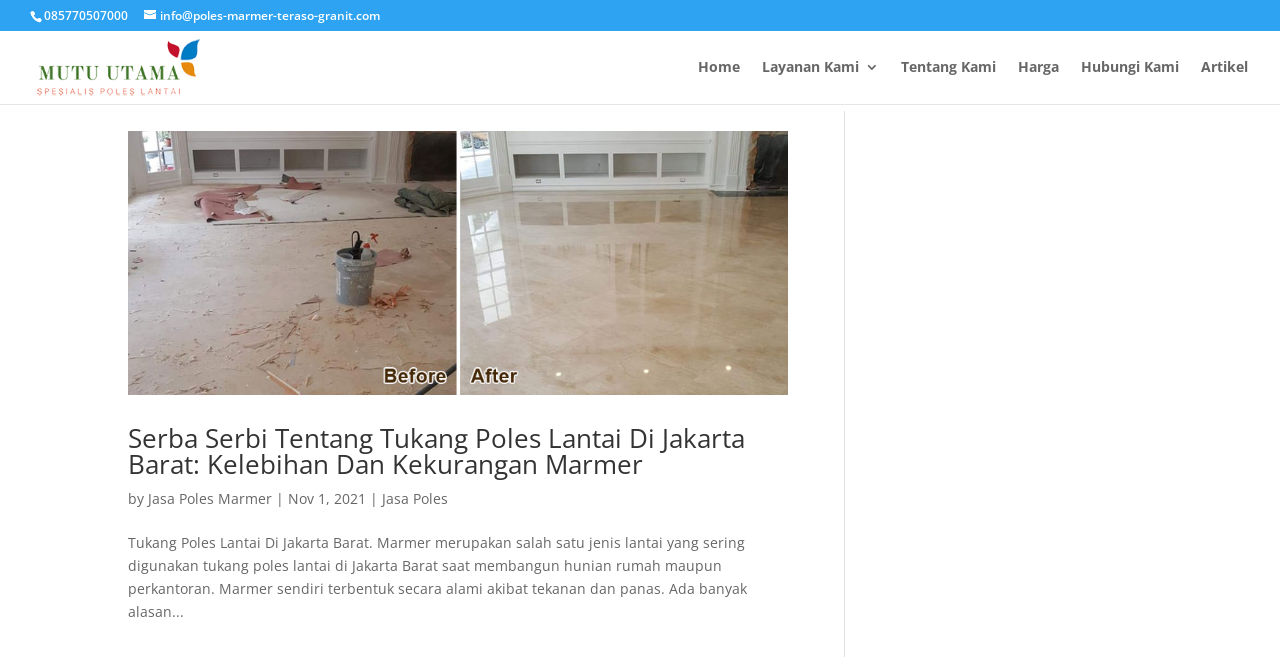

--- FILE ---
content_type: text/html; charset=UTF-8
request_url: https://poles-marmer-teraso-granit.com/tag/tukang-poles-lantai-di-kembangan-jakarta-barat/
body_size: 13295
content:
<!DOCTYPE html><html lang="en-US"><head><meta charset="UTF-8" /><meta http-equiv="X-UA-Compatible" content="IE=edge"><link rel="pingback" href="https://poles-marmer-teraso-granit.com/xmlrpc.php" /><meta name='robots' content='index, follow, max-image-preview:large, max-snippet:-1, max-video-preview:-1' /><title>tukang poles lantai di Kembangan Jakarta Barat Archives - Poles Lantai Marmer Teraso Granit Keramik Jabodetabek</title><link rel="canonical" href="https://poles-marmer-teraso-granit.com/tag/tukang-poles-lantai-di-kembangan-jakarta-barat/" /><meta property="og:locale" content="en_US" /><meta property="og:type" content="article" /><meta property="og:title" content="tukang poles lantai di Kembangan Jakarta Barat Archives - Poles Lantai Marmer Teraso Granit Keramik Jabodetabek" /><meta property="og:url" content="https://poles-marmer-teraso-granit.com/tag/tukang-poles-lantai-di-kembangan-jakarta-barat/" /><meta property="og:site_name" content="Poles Lantai Marmer Teraso Granit Keramik Jabodetabek" /><meta property="og:image" content="https://poles-marmer-teraso-granit.com/wp-content/uploads/2023/07/cara-membersihakn-lantai-marmer-.jpg" /><meta property="og:image:width" content="724" /><meta property="og:image:height" content="449" /><meta property="og:image:type" content="image/jpeg" /><meta name="twitter:card" content="summary_large_image" /> <script type="application/ld+json" class="yoast-schema-graph">{"@context":"https://schema.org","@graph":[{"@type":"CollectionPage","@id":"https://poles-marmer-teraso-granit.com/tag/tukang-poles-lantai-di-kembangan-jakarta-barat/","url":"https://poles-marmer-teraso-granit.com/tag/tukang-poles-lantai-di-kembangan-jakarta-barat/","name":"tukang poles lantai di Kembangan Jakarta Barat Archives - Poles Lantai Marmer Teraso Granit Keramik Jabodetabek","isPartOf":{"@id":"https://poles-marmer-teraso-granit.com/#website"},"primaryImageOfPage":{"@id":"https://poles-marmer-teraso-granit.com/tag/tukang-poles-lantai-di-kembangan-jakarta-barat/#primaryimage"},"image":{"@id":"https://poles-marmer-teraso-granit.com/tag/tukang-poles-lantai-di-kembangan-jakarta-barat/#primaryimage"},"thumbnailUrl":"https://poles-marmer-teraso-granit.com/wp-content/uploads/2021/10/bf-13.jpg","breadcrumb":{"@id":"https://poles-marmer-teraso-granit.com/tag/tukang-poles-lantai-di-kembangan-jakarta-barat/#breadcrumb"},"inLanguage":"en-US"},{"@type":"ImageObject","inLanguage":"en-US","@id":"https://poles-marmer-teraso-granit.com/tag/tukang-poles-lantai-di-kembangan-jakarta-barat/#primaryimage","url":"https://poles-marmer-teraso-granit.com/wp-content/uploads/2021/10/bf-13.jpg","contentUrl":"https://poles-marmer-teraso-granit.com/wp-content/uploads/2021/10/bf-13.jpg","width":900,"height":360,"caption":"Serba Serbi Tentang Tukang Poles Lantai Di Jakarta Barat: Kelebihan Dan Kekurangan Marmer"},{"@type":"BreadcrumbList","@id":"https://poles-marmer-teraso-granit.com/tag/tukang-poles-lantai-di-kembangan-jakarta-barat/#breadcrumb","itemListElement":[{"@type":"ListItem","position":1,"name":"Home","item":"https://poles-marmer-teraso-granit.com/"},{"@type":"ListItem","position":2,"name":"tukang poles lantai di Kembangan Jakarta Barat"}]},{"@type":"WebSite","@id":"https://poles-marmer-teraso-granit.com/#website","url":"https://poles-marmer-teraso-granit.com/","name":"Poles Lantai Marmer Teraso Granit Keramik","description":"Spesialis Jasa Poles Lantai Marmer Teraso Granit Keramik Harga Termurah dan Terpercaya Jakarta Bogor Tangerang Depok Bekasi Bintaro","publisher":{"@id":"https://poles-marmer-teraso-granit.com/#organization"},"alternateName":"Jasa Poles Marmer Teraso Granit Keramik Harga Termurah dan Terpercaya","potentialAction":[{"@type":"SearchAction","target":{"@type":"EntryPoint","urlTemplate":"https://poles-marmer-teraso-granit.com/?s={search_term_string}"},"query-input":{"@type":"PropertyValueSpecification","valueRequired":true,"valueName":"search_term_string"}}],"inLanguage":"en-US"},{"@type":"Organization","@id":"https://poles-marmer-teraso-granit.com/#organization","name":"Poles Lantai Marmer Teraso Granit Keramik","alternateName":"Jasa Poles Lantai Marmer Teraso Granit Keramik Harga Termurah dan Terpercaya Jakarta Bogor Tangerang Depok Bekasi Bintaro","url":"https://poles-marmer-teraso-granit.com/","logo":{"@type":"ImageObject","inLanguage":"en-US","@id":"https://poles-marmer-teraso-granit.com/#/schema/logo/image/","url":"https://poles-marmer-teraso-granit.com/wp-content/uploads/2017/11/logo-marmer-muru-utama-1.png","contentUrl":"https://poles-marmer-teraso-granit.com/wp-content/uploads/2017/11/logo-marmer-muru-utama-1.png","width":227,"height":90,"caption":"Poles Lantai Marmer Teraso Granit Keramik"},"image":{"@id":"https://poles-marmer-teraso-granit.com/#/schema/logo/image/"}}]}</script> <link rel='dns-prefetch' href='//fonts.googleapis.com' /><link rel="alternate" type="application/rss+xml" title="Poles Lantai Marmer Teraso Granit Keramik Jabodetabek &raquo; Feed" href="https://poles-marmer-teraso-granit.com/feed/" /><link rel="alternate" type="application/rss+xml" title="Poles Lantai Marmer Teraso Granit Keramik Jabodetabek &raquo; Comments Feed" href="https://poles-marmer-teraso-granit.com/comments/feed/" /><link rel="alternate" type="application/rss+xml" title="Poles Lantai Marmer Teraso Granit Keramik Jabodetabek &raquo; tukang poles lantai di Kembangan Jakarta Barat Tag Feed" href="https://poles-marmer-teraso-granit.com/tag/tukang-poles-lantai-di-kembangan-jakarta-barat/feed/" /><meta content="Divi v.4.27.5" name="generator"/><link data-optimized="2" rel="stylesheet" href="https://poles-marmer-teraso-granit.com/wp-content/litespeed/css/70e3bb7c5203b4014a99a7a128d6f717.css?ver=e6f80" /> <script type="text/javascript" src="https://poles-marmer-teraso-granit.com/wp-includes/js/jquery/jquery.min.js?ver=3.7.1" id="jquery-core-js"></script> <link rel="https://api.w.org/" href="https://poles-marmer-teraso-granit.com/wp-json/" /><link rel="alternate" title="JSON" type="application/json" href="https://poles-marmer-teraso-granit.com/wp-json/wp/v2/tags/688" /><link rel="EditURI" type="application/rsd+xml" title="RSD" href="https://poles-marmer-teraso-granit.com/xmlrpc.php?rsd" /><meta name="generator" content="WordPress 6.9" /><meta name="google-site-verification" content="uxr1_qvsuNr0uq5iXqldMIJszsRo55QJPRtKZWhCFoI" /> <script async src="https://www.googletagmanager.com/gtag/js?id=AW-975822922"></script> <script>window.dataLayer = window.dataLayer || [];
  function gtag(){dataLayer.push(arguments);}
  gtag('js', new Date());

  gtag('config', 'AW-975822922');</script> <script>window.addEventListener('DOMContentLoaded', function(event){
    document.querySelectorAll("a[href*='whatsapp.com']").forEach(function(e) {
        e.addEventListener('click', function(e) {
             gtag('event', 'conversion', {'send_to': 'AW-975822922/rEfPCKjdv_ICEMrAp9ED'});
        });
    });
});</script> <script>window.addEventListener('DOMContentLoaded', function(event){
    document.querySelectorAll("a[href*='bit.ly/2sW2zvL']").forEach(function(e) {
        e.addEventListener('click', function(e) {
            gtag('event', 'conversion', {'send_to': 'AW-975822922/rEfPCKjdv_ICEMrAp9ED'});
        });
    });
});</script> <meta name="viewport" content="width=device-width, initial-scale=1.0, maximum-scale=1.0, user-scalable=0" /><meta name="google-site-verification" content="Ria-x4paOJXF8kkMqqgdVkxGJ3Xwi_A3lruxlKWqxws"><meta name="yandex-verification" content="fe5232a5d0bf4c25"> <script async src="https://pagead2.googlesyndication.com/pagead/js/adsbygoogle.js?client=ca-pub-7039874158719367" crossorigin="anonymous"></script>  <script async src="https://www.googletagmanager.com/gtag/js?id=UA-109288028-2"></script> <script>window.dataLayer = window.dataLayer || [];
  function gtag(){dataLayer.push(arguments);}
  gtag('js', new Date());

  gtag('config', 'UA-109288028-2');</script>  <script async src="https://www.googletagmanager.com/gtag/js?id=G-74S0SN5EJK"></script> <script>window.dataLayer = window.dataLayer || [];
  function gtag(){dataLayer.push(arguments);}
  gtag('js', new Date());

  gtag('config', 'G-74S0SN5EJK');</script> <link rel="icon" href="https://poles-marmer-teraso-granit.com/wp-content/uploads/2024/10/cropped-favicon-poles-lantai-marmer-32x32.png" sizes="32x32" /><link rel="icon" href="https://poles-marmer-teraso-granit.com/wp-content/uploads/2024/10/cropped-favicon-poles-lantai-marmer-192x192.png" sizes="192x192" /><link rel="apple-touch-icon" href="https://poles-marmer-teraso-granit.com/wp-content/uploads/2024/10/cropped-favicon-poles-lantai-marmer-180x180.png" /><meta name="msapplication-TileImage" content="https://poles-marmer-teraso-granit.com/wp-content/uploads/2024/10/cropped-favicon-poles-lantai-marmer-270x270.png" /></head><body class="archive tag tag-tukang-poles-lantai-di-kembangan-jakarta-barat tag-688 wp-theme-Divi et_pb_button_helper_class et_fullwidth_nav et_fullwidth_secondary_nav et_fixed_nav et_show_nav et_secondary_nav_enabled et_primary_nav_dropdown_animation_flip et_secondary_nav_dropdown_animation_fade et_header_style_left et_pb_footer_columns4 et_cover_background osx et_pb_gutters3 et_smooth_scroll et_right_sidebar et_divi_theme et-db"><div id="page-container"><div id="top-header"><div class="container clearfix"><div id="et-info">
<span id="et-info-phone"><a href="https://api.whatsapp.com/send?phone=6285770507000&amp;text=Hi,%20Salam">085770507000</a></span>
<a href="mailto:info@poles-marmer-teraso-granit.com"><span id="et-info-email">info@poles-marmer-teraso-granit.com</span></a></div><div id="et-secondary-menu"></div></div></div><header id="main-header" data-height-onload="60"><div class="container clearfix et_menu_container"><div class="logo_container">
<span class="logo_helper"></span>
<a href="https://poles-marmer-teraso-granit.com/">
<img data-lazyloaded="1" src="[data-uri]" data-src="https://poles-marmer-teraso-granit.com/wp-content/uploads/2017/11/logo-marmer-muru-utama-1.png" width="227" height="90" alt="Poles Lantai Marmer Teraso Granit Keramik Jabodetabek" id="logo" data-height-percentage="90" /><noscript><img src="https://poles-marmer-teraso-granit.com/wp-content/uploads/2017/11/logo-marmer-muru-utama-1.png" width="227" height="90" alt="Poles Lantai Marmer Teraso Granit Keramik Jabodetabek" id="logo" data-height-percentage="90" /></noscript>
</a></div><div id="et-top-navigation" data-height="60" data-fixed-height="40"><nav id="top-menu-nav"><ul id="top-menu" class="nav"><li id="menu-item-327" class="menu-item menu-item-type-custom menu-item-object-custom menu-item-home menu-item-327"><a href="http://poles-marmer-teraso-granit.com">Home</a></li><li id="menu-item-387" class="menu-item menu-item-type-post_type menu-item-object-page menu-item-has-children menu-item-387"><a href="https://poles-marmer-teraso-granit.com/layanan-kami/">Layanan Kami</a><ul class="sub-menu"><li id="menu-item-390" class="menu-item menu-item-type-post_type menu-item-object-page menu-item-390"><a href="https://poles-marmer-teraso-granit.com/layanan-kami/jasa-poles-marmer/">Jasa Poles Marmer</a></li><li id="menu-item-389" class="menu-item menu-item-type-post_type menu-item-object-page menu-item-389"><a href="https://poles-marmer-teraso-granit.com/layanan-kami/jasa-poles-teraso/">Jasa Poles Teraso</a></li><li id="menu-item-391" class="menu-item menu-item-type-post_type menu-item-object-page menu-item-391"><a href="https://poles-marmer-teraso-granit.com/layanan-kami/jasa-poles-granit/">Jasa Poles Granit</a></li><li id="menu-item-388" class="menu-item menu-item-type-post_type menu-item-object-page menu-item-388"><a href="https://poles-marmer-teraso-granit.com/layanan-kami/jasa-pembersih-kaca-gedung/">Jasa Pembersih Kaca Gedung</a></li></ul></li><li id="menu-item-51" class="menu-item menu-item-type-post_type menu-item-object-page menu-item-51"><a href="https://poles-marmer-teraso-granit.com/tentang-mutu-utama/">Tentang Kami</a></li><li id="menu-item-55" class="menu-item menu-item-type-post_type menu-item-object-page menu-item-55"><a href="https://poles-marmer-teraso-granit.com/harga-promo-jasa-poles-marmer/">Harga</a></li><li id="menu-item-56" class="menu-item menu-item-type-post_type menu-item-object-page menu-item-56"><a href="https://poles-marmer-teraso-granit.com/hubungi-kami-segera/">Hubungi Kami</a></li><li id="menu-item-178" class="menu-item menu-item-type-post_type menu-item-object-page menu-item-178"><a href="https://poles-marmer-teraso-granit.com/artikel/">Artikel</a></li></ul></nav><div id="et_mobile_nav_menu"><div class="mobile_nav closed">
<span class="select_page">Select Page</span>
<span class="mobile_menu_bar mobile_menu_bar_toggle"></span></div></div></div></div></header><div id="et-main-area"><div id="main-content"><div class="container"><div id="content-area" class="clearfix"><div id="left-area"><article id="post-25888" class="et_pb_post post-25888 post type-post status-publish format-standard has-post-thumbnail hentry category-jasa-poles tag-tukang-poles-lantai-di-cengkareng-jakarta-barat tag-tukang-poles-lantai-di-jakarta-barat tag-tukang-poles-lantai-di-kalideres-jakarta-barat tag-tukang-poles-lantai-di-kebon-jeruk-jakarta-barat tag-tukang-poles-lantai-di-kembangan-jakarta-barat tag-tukang-poles-lantai-di-palmerah-jakarta-barat"><a class="entry-featured-image-url" href="https://poles-marmer-teraso-granit.com/tukang-poles-lantai-di-jakarta-barat/">
<img data-lazyloaded="1" src="[data-uri]" data-src="https://poles-marmer-teraso-granit.com/wp-content/uploads/2021/10/bf-13.jpg" alt="Serba Serbi Tentang Tukang Poles Lantai Di Jakarta Barat: Kelebihan Dan Kekurangan Marmer" class="" width="1080" height="675" /><noscript><img src="https://poles-marmer-teraso-granit.com/wp-content/uploads/2021/10/bf-13.jpg" alt="Serba Serbi Tentang Tukang Poles Lantai Di Jakarta Barat: Kelebihan Dan Kekurangan Marmer" class="" width="1080" height="675" /></noscript>							</a><h2 class="entry-title"><a href="https://poles-marmer-teraso-granit.com/tukang-poles-lantai-di-jakarta-barat/">Serba Serbi Tentang Tukang Poles Lantai Di Jakarta Barat: Kelebihan Dan Kekurangan Marmer</a></h2><p class="post-meta"> by <span class="author vcard"><a href="https://poles-marmer-teraso-granit.com/author/poles/" title="Posts by Jasa Poles Marmer" rel="author">Jasa Poles Marmer</a></span> | <span class="published">Nov 1, 2021</span> | <a href="https://poles-marmer-teraso-granit.com/category/jasa-poles/" rel="category tag">Jasa Poles</a></p>Tukang Poles Lantai Di Jakarta Barat. Marmer merupakan salah satu jenis lantai yang sering digunakan tukang poles lantai di Jakarta Barat saat membangun hunian rumah maupun perkantoran. Marmer sendiri terbentuk secara alami akibat tekanan dan panas. Ada banyak alasan...</article><div class="pagination clearfix"><div class="alignleft"></div><div class="alignright"></div></div></div><div id="sidebar"><div id="custom_html-4" class="widget_text et_pb_widget widget_custom_html"><div class="textwidget custom-html-widget"><center> <script async src="https://pagead2.googlesyndication.com/pagead/js/adsbygoogle.js?client=ca-pub-7039874158719367" crossorigin="anonymous"></script> 
<ins class="adsbygoogle"
style="display:block"
data-ad-client="ca-pub-7039874158719367"
data-ad-slot="3771972207"
data-ad-format="auto"
data-full-width-responsive="true"></ins> <script>(adsbygoogle = window.adsbygoogle || []).push({});</script> </center></div></div><div id="search-2" class="et_pb_widget widget_search"><form role="search" method="get" id="searchform" class="searchform" action="https://poles-marmer-teraso-granit.com/"><div>
<label class="screen-reader-text" for="s">Search for:</label>
<input type="text" value="" name="s" id="s" />
<input type="submit" id="searchsubmit" value="Search" /></div></form></div><div id="custom_html-2" class="widget_text et_pb_widget widget_custom_html"><h4 class="widgettitle">Our Office:</h4><div class="textwidget custom-html-widget"><img class="lazy lazy-hidden" src="//poles-marmer-teraso-granit.com/wp-content/plugins/a3-lazy-load/assets/images/lazy_placeholder.gif" data-lazy-type="image" data-src="http://poles-marmer-teraso-granit.com/wp-content/uploads/2017/11/logo-marmer-muru-utama-1.png"/><noscript><img src="http://poles-marmer-teraso-granit.com/wp-content/uploads/2017/11/logo-marmer-muru-utama-1.png"/></noscript>
<br/><br/>Alamat : Jl Jatiwaringin Jakarta Timur
<br/>Telp : <a href="tel:02184904117">021-8490-4117</a><br>
Telp/WA/SMS : <a href="tel:085770507000">085770507000</a></div></div><div id="archives-2" class="et_pb_widget widget_archive"><h4 class="widgettitle">Archives</h4>		<label class="screen-reader-text" for="archives-dropdown-2">Archives</label>
<select id="archives-dropdown-2" name="archive-dropdown"><option value="">Select Month</option><option value='https://poles-marmer-teraso-granit.com/2025/12/'> December 2025</option><option value='https://poles-marmer-teraso-granit.com/2025/11/'> November 2025</option><option value='https://poles-marmer-teraso-granit.com/2025/10/'> October 2025</option><option value='https://poles-marmer-teraso-granit.com/2025/09/'> September 2025</option><option value='https://poles-marmer-teraso-granit.com/2025/08/'> August 2025</option><option value='https://poles-marmer-teraso-granit.com/2025/07/'> July 2025</option><option value='https://poles-marmer-teraso-granit.com/2025/06/'> June 2025</option><option value='https://poles-marmer-teraso-granit.com/2025/05/'> May 2025</option><option value='https://poles-marmer-teraso-granit.com/2025/04/'> April 2025</option><option value='https://poles-marmer-teraso-granit.com/2025/03/'> March 2025</option><option value='https://poles-marmer-teraso-granit.com/2025/02/'> February 2025</option><option value='https://poles-marmer-teraso-granit.com/2025/01/'> January 2025</option><option value='https://poles-marmer-teraso-granit.com/2024/12/'> December 2024</option><option value='https://poles-marmer-teraso-granit.com/2024/11/'> November 2024</option><option value='https://poles-marmer-teraso-granit.com/2024/10/'> October 2024</option><option value='https://poles-marmer-teraso-granit.com/2024/09/'> September 2024</option><option value='https://poles-marmer-teraso-granit.com/2024/08/'> August 2024</option><option value='https://poles-marmer-teraso-granit.com/2024/03/'> March 2024</option><option value='https://poles-marmer-teraso-granit.com/2024/02/'> February 2024</option><option value='https://poles-marmer-teraso-granit.com/2024/01/'> January 2024</option><option value='https://poles-marmer-teraso-granit.com/2023/12/'> December 2023</option><option value='https://poles-marmer-teraso-granit.com/2023/11/'> November 2023</option><option value='https://poles-marmer-teraso-granit.com/2023/10/'> October 2023</option><option value='https://poles-marmer-teraso-granit.com/2023/09/'> September 2023</option><option value='https://poles-marmer-teraso-granit.com/2023/08/'> August 2023</option><option value='https://poles-marmer-teraso-granit.com/2023/07/'> July 2023</option><option value='https://poles-marmer-teraso-granit.com/2023/06/'> June 2023</option><option value='https://poles-marmer-teraso-granit.com/2023/05/'> May 2023</option><option value='https://poles-marmer-teraso-granit.com/2023/04/'> April 2023</option><option value='https://poles-marmer-teraso-granit.com/2023/03/'> March 2023</option><option value='https://poles-marmer-teraso-granit.com/2023/02/'> February 2023</option><option value='https://poles-marmer-teraso-granit.com/2023/01/'> January 2023</option><option value='https://poles-marmer-teraso-granit.com/2022/12/'> December 2022</option><option value='https://poles-marmer-teraso-granit.com/2022/11/'> November 2022</option><option value='https://poles-marmer-teraso-granit.com/2022/10/'> October 2022</option><option value='https://poles-marmer-teraso-granit.com/2022/09/'> September 2022</option><option value='https://poles-marmer-teraso-granit.com/2022/08/'> August 2022</option><option value='https://poles-marmer-teraso-granit.com/2022/07/'> July 2022</option><option value='https://poles-marmer-teraso-granit.com/2022/06/'> June 2022</option><option value='https://poles-marmer-teraso-granit.com/2022/05/'> May 2022</option><option value='https://poles-marmer-teraso-granit.com/2022/04/'> April 2022</option><option value='https://poles-marmer-teraso-granit.com/2022/03/'> March 2022</option><option value='https://poles-marmer-teraso-granit.com/2022/02/'> February 2022</option><option value='https://poles-marmer-teraso-granit.com/2022/01/'> January 2022</option><option value='https://poles-marmer-teraso-granit.com/2021/12/'> December 2021</option><option value='https://poles-marmer-teraso-granit.com/2021/11/'> November 2021</option><option value='https://poles-marmer-teraso-granit.com/2021/10/'> October 2021</option><option value='https://poles-marmer-teraso-granit.com/2021/09/'> September 2021</option><option value='https://poles-marmer-teraso-granit.com/2021/08/'> August 2021</option><option value='https://poles-marmer-teraso-granit.com/2021/07/'> July 2021</option><option value='https://poles-marmer-teraso-granit.com/2021/06/'> June 2021</option><option value='https://poles-marmer-teraso-granit.com/2021/05/'> May 2021</option><option value='https://poles-marmer-teraso-granit.com/2021/04/'> April 2021</option><option value='https://poles-marmer-teraso-granit.com/2021/03/'> March 2021</option><option value='https://poles-marmer-teraso-granit.com/2021/02/'> February 2021</option><option value='https://poles-marmer-teraso-granit.com/2021/01/'> January 2021</option><option value='https://poles-marmer-teraso-granit.com/2020/12/'> December 2020</option><option value='https://poles-marmer-teraso-granit.com/2020/11/'> November 2020</option><option value='https://poles-marmer-teraso-granit.com/2020/09/'> September 2020</option><option value='https://poles-marmer-teraso-granit.com/2020/08/'> August 2020</option><option value='https://poles-marmer-teraso-granit.com/2020/07/'> July 2020</option><option value='https://poles-marmer-teraso-granit.com/2020/06/'> June 2020</option><option value='https://poles-marmer-teraso-granit.com/2020/05/'> May 2020</option><option value='https://poles-marmer-teraso-granit.com/2020/04/'> April 2020</option><option value='https://poles-marmer-teraso-granit.com/2020/03/'> March 2020</option><option value='https://poles-marmer-teraso-granit.com/2020/02/'> February 2020</option><option value='https://poles-marmer-teraso-granit.com/2020/01/'> January 2020</option><option value='https://poles-marmer-teraso-granit.com/2019/11/'> November 2019</option><option value='https://poles-marmer-teraso-granit.com/2019/04/'> April 2019</option><option value='https://poles-marmer-teraso-granit.com/2019/03/'> March 2019</option><option value='https://poles-marmer-teraso-granit.com/2019/02/'> February 2019</option><option value='https://poles-marmer-teraso-granit.com/2019/01/'> January 2019</option><option value='https://poles-marmer-teraso-granit.com/2018/12/'> December 2018</option><option value='https://poles-marmer-teraso-granit.com/2018/11/'> November 2018</option><option value='https://poles-marmer-teraso-granit.com/2018/10/'> October 2018</option><option value='https://poles-marmer-teraso-granit.com/2018/09/'> September 2018</option><option value='https://poles-marmer-teraso-granit.com/2018/01/'> January 2018</option><option value='https://poles-marmer-teraso-granit.com/2017/12/'> December 2017</option><option value='https://poles-marmer-teraso-granit.com/2017/11/'> November 2017</option><option value='https://poles-marmer-teraso-granit.com/2017/10/'> October 2017</option><option value='https://poles-marmer-teraso-granit.com/2017/09/'> September 2017</option><option value='https://poles-marmer-teraso-granit.com/2017/08/'> August 2017</option></select></div><div id="categories-2" class="et_pb_widget widget_categories"><h4 class="widgettitle">Categories</h4><form action="https://poles-marmer-teraso-granit.com" method="get"><label class="screen-reader-text" for="cat">Categories</label><select  name='cat' id='cat' class='postform'><option value='-1'>Select Category</option><option class="level-0" value="257">[pgp_lbo_judul_jasa-poles-acian]</option><option class="level-0" value="248">[pgp_lbo_judul_jasa-poles-granit]</option><option class="level-0" value="264">[pgp_lbo_judul_jasa-poles-keramik]</option><option class="level-0" value="254">[pgp_lbo_judul_jasa-poles-lantai]</option><option class="level-0" value="247">[pgp_lbo_judul_jasa-poles-marmer]</option><option class="level-0" value="261">[pgp_lbo_judul_jasa-poles-tegel]</option><option class="level-0" value="249">[pgp_lbo_judul_jasa-poles-teraso]</option><option class="level-0" value="273">[pgp_lbo_judul_poles-granit]</option><option class="level-0" value="276">[pgp_lbo_judul_poles-lantai]</option><option class="level-0" value="268">[pgp_lbo_judul_poles-marmer]</option><option class="level-0" value="272">[pgp_lbo_judul_poles-tegel]</option><option class="level-0" value="269">[pgp_lbo_judul_poles-teraso]</option><option class="level-0" value="243">[pgp_tips_merawat-lantai-teraso]</option><option class="level-0" value="240">[pgp_tips_merawat-ubin-granit]</option><option class="level-0" value="238">[pgp_tips_perawatan harian marmer]</option><option class="level-0" value="234">[pgp_tips_perawatan marmer dan granit]</option><option class="level-0" value="1275">acian</option><option class="level-0" value="164">apartemen</option><option class="level-0" value="9">Artikel</option><option class="level-0" value="92">Bekasi</option><option class="level-0" value="89">Beton</option><option class="level-0" value="85">Bogor</option><option class="level-0" value="86">Concrete</option><option class="level-0" value="109">cor</option><option class="level-0" value="226">daftar harga poles marmer</option><option class="level-0" value="186">Depok</option><option class="level-0" value="104">granit</option><option class="level-0" value="513">Granit Lantai</option><option class="level-0" value="102">harga</option><option class="level-0" value="99">Jakarta</option><option class="level-0" value="94">jakarta barat</option><option class="level-0" value="98">jakarta pusat</option><option class="level-0" value="95">jakarta selatan</option><option class="level-0" value="97">jakarta timur</option><option class="level-0" value="96">jakarta utara</option><option class="level-0" value="135">jasa</option><option class="level-0" value="1">Jasa Poles</option><option class="level-0" value="299">jasa poles lantai</option><option class="level-0" value="2">Jasa Poles Marmer</option><option class="level-0" value="283">jasa poles marmer terbaik 2018</option><option class="level-0" value="512">keramik granit</option><option class="level-0" value="106">kramik</option><option class="level-0" value="90">Kristalisasi</option><option class="level-0" value="88">lantai</option><option class="level-0" value="103">marmer</option><option class="level-0" value="151">meja</option><option class="level-0" value="515">Merawat Lantai Teraso</option><option class="level-0" value="87">Poles</option><option class="level-0" value="514">Poles Marmer Jakarta</option><option class="level-0" value="93">tangerang</option><option class="level-0" value="107">tegel</option><option class="level-0" value="105">teraso</option><option class="level-0" value="110">terbaik</option><option class="level-0" value="111">termurah</option><option class="level-0" value="100">tukang</option><option class="level-0" value="516">Tukang Poles Teraso</option>
</select></form></div><div id="recent-posts-2" class="et_pb_widget widget_recent_entries"><h4 class="widgettitle">Recent Posts</h4><ul><li>
<a href="https://poles-marmer-teraso-granit.com/rekomendasi-jasa-poles-teraso-mampang-prapatan-jakarta-selatan-yang-profesional-terpercaya/">Rekomendasi Jasa Poles Teraso Mampang Prapatan Jakarta Selatan yang Profesional &#038; Terpercaya</a>
<span class="post-date">5 December, 2025</span></li><li>
<a href="https://poles-marmer-teraso-granit.com/panduan-lengkap-poles-teraso-kebayoran-lama-jakarta-selatan-untuk-rumah-dan-gedung-modern/">Panduan Lengkap Poles Teraso Kebayoran Lama Jakarta Selatan untuk Rumah dan Gedung Modern</a>
<span class="post-date">4 December, 2025</span></li><li>
<a href="https://poles-marmer-teraso-granit.com/poles-teraso-kebayoran-baru-jakarta-selatan-solusi-lantai-kinclong-tahan-lama-dari-cv-mutu-utama/">Poles Teraso Kebayoran Baru Jakarta Selatan: Solusi Lantai Kinclong &#038; Tahan Lama dari CV. Mutu Utama</a>
<span class="post-date">3 December, 2025</span></li><li>
<a href="https://poles-marmer-teraso-granit.com/rekomendasi-jasa-poles-teraso-jagakarsa-jakarta-selatan-dengan-teknisi-bersertifikat/">Rekomendasi Jasa Poles Teraso Jagakarsa Jakarta Selatan dengan Teknisi Bersertifikat</a>
<span class="post-date">2 December, 2025</span></li><li>
<a href="https://poles-marmer-teraso-granit.com/jasa-poles-teraso-cilandak-jakarta-selatan-terbaik-2026-cv-mutu-utama/">Jasa Poles Teraso Cilandak Jakarta Selatan Terbaik 2026 | CV. Mutu Utama</a>
<span class="post-date">1 December, 2025</span></li><li>
<a href="https://poles-marmer-teraso-granit.com/panduan-dan-harga-marmer-berbagai-ukuran-investasi-kemewahan-abadi/">Panduan dan Harga Marmer Berbagai Ukuran: Investasi Kemewahan Abadi</a>
<span class="post-date">5 November, 2025</span></li><li>
<a href="https://poles-marmer-teraso-granit.com/jasa-poles-marmer-teraso-granit-kramat-jati-jakarta-timur-085770507000/">Jasa Poles Marmer Teraso Granit Kramat Jati Jakarta Timur 085770507000</a>
<span class="post-date">4 November, 2025</span></li><li>
<a href="https://poles-marmer-teraso-granit.com/jasa-poles-marmer-teraso-granit-jatinegara-jakarta-timur-085770507000/">Jasa Poles Marmer Teraso Granit Jatinegara Jakarta Timur 085770507000</a>
<span class="post-date">3 November, 2025</span></li><li>
<a href="https://poles-marmer-teraso-granit.com/jasa-poles-marmer-teraso-granit-duren-sawit-jakarta-timur-085770507000/">Jasa Poles Marmer Teraso Granit Duren Sawit Jakarta Timur 085770507000</a>
<span class="post-date">2 November, 2025</span></li><li>
<a href="https://poles-marmer-teraso-granit.com/jasa-poles-marmer-teraso-granit-ciracas-jakarta-timur-085770507000/">Jasa Poles Marmer Teraso Granit Ciracas Jakarta Timur 085770507000</a>
<span class="post-date">1 November, 2025</span></li><li>
<a href="https://poles-marmer-teraso-granit.com/mengenal-berbagai-alat-poles-marmer-profesional-mengungkap-rahasia-kilau-sempurna/">Mengenal Berbagai Alat Poles Marmer Profesional, Mengungkap Rahasia Kilau Sempurna</a>
<span class="post-date">12 October, 2025</span></li><li>
<a href="https://poles-marmer-teraso-granit.com/panduan-lengkap-perawatan-marmer-yang-tepat-menjaga-kilau-abadi/">Panduan Lengkap Perawatan Marmer yang Tepat, Menjaga Kilau Abadi</a>
<span class="post-date">11 October, 2025</span></li><li>
<a href="https://poles-marmer-teraso-granit.com/poles-marmer-dari-warisan-sejarah-klasik-hingga-kilau-abadi-di-hunian-anda/">Poles Marmer, Dari Warisan Sejarah Klasik hingga Kilau Abadi di Hunian Anda</a>
<span class="post-date">10 October, 2025</span></li><li>
<a href="https://poles-marmer-teraso-granit.com/jasa-poles-marmer-teraso-granit-cipayung-jakarta-timur-085770507000/">Jasa Poles Marmer Teraso Granit Cipayung Jakarta Timur 085770507000</a>
<span class="post-date">3 October, 2025</span></li><li>
<a href="https://poles-marmer-teraso-granit.com/jasa-poles-marmer-teraso-granit-cakung-jakarta-timur-085770507000/">Jasa Poles Marmer Teraso Granit Cakung Jakarta Timur 085770507000</a>
<span class="post-date">2 October, 2025</span></li><li>
<a href="https://poles-marmer-teraso-granit.com/jasa-poles-marmer-teraso-granit-pik-1-jakarta-utara-085770507000/">Jasa Poles Marmer Teraso Granit PIK 1 Jakarta Utara 085770507000</a>
<span class="post-date">1 October, 2025</span></li><li>
<a href="https://poles-marmer-teraso-granit.com/jasa-poles-marmer-teraso-granit-tambora-jakarta-barat-085770507000/">Jasa Poles Marmer Teraso Granit Tambora Jakarta Barat 085770507000</a>
<span class="post-date">9 September, 2025</span></li><li>
<a href="https://poles-marmer-teraso-granit.com/harga-teraso-per-meter-manfaat-dan-keunggulan/">Harga Teraso Per Meter : Manfaat dan Keunggulan</a>
<span class="post-date">8 September, 2025</span></li><li>
<a href="https://poles-marmer-teraso-granit.com/rekomendasi-keramik-motif-marmer-untuk-hunian-anda/">Rekomendasi Keramik Motif Marmer Untuk Hunian Anda</a>
<span class="post-date">4 September, 2025</span></li><li>
<a href="https://poles-marmer-teraso-granit.com/jenis-batu-granit-dan-fungsinya-untuk-interior-rumah/">Jenis Batu Granit dan Fungsinya Untuk Interior Rumah</a>
<span class="post-date">3 September, 2025</span></li></ul></div><div id="custom_html-5" class="widget_text et_pb_widget widget_custom_html"><div class="textwidget custom-html-widget"><center></center></div></div><div id="text-8" class="et_pb_widget widget_text"><h4 class="widgettitle">Links</h4><div class="textwidget"><ul><li><a href="https://www.coilgalvalume.com" target="_blank" rel="noopener">coilgalvalume.com &#8211; Coil Galvalume Baja Ringan</a></li><li><a href="https://www.aichitrainingcenter.com" target="_blank" rel="noopener">aichitrainingcenter.com &#8211; LPK Magang Kerja di Jepang</a></li><li><a href="https://www.kamiwebdevelopment.com" target="_blank" rel="noopener">kamiwebdevelopment.com &#8211; Jasa Web Development &#8211; SEO &#8211; SEM</a></li><li><a href="https://www.outbound-bandung-cileunca.com" target="_blank" rel="noopener">outbound-bandung-cileunca.com &#8211; Jasa Outbound Rafting Paintball</a></li><li><a href="https://sewamobil-surabaya.net" target="_blank" rel="noopener">sewamobil-surabaya.net &#8211; Jasa Sewa Mobil Surabaya</a></li><li><a href="https://www.gensidikjari.com" target="_blank" rel="noopener">gensidikjari.com &#8211; Konsultan Analisa Sidik Jari</a></li><li><a href="https://www.konsulindo.id" target="_blank" rel="noopener">konsulindo.id &#8211; Marine Surveyor Indonesia</a></li><li><a href="https://www.salma.net.id" target="_blank" rel="noopener">salma.net.id &#8211; ISP Internet Masuk Desa</a></li><li><a href="https://www.jasapolesmarmer.net" target="_blank" rel="noopener">jasapolesmarmer.net &#8211; Jasa Poles Marmer</a></li><li><a href="https://poles-marmer-teraso-granit.com/" target="_blank" rel="noopener">poles-marmer-teraso-granit.com &#8211; Poles Marmer Teraso Granit</a></li><li><a href="https://poles-marmer-jakarta.com" target="_blank" rel="noopener">poles-marmer-jakarta.com &#8211; Poles Marmer Jakarta</a></li><li><a href="https://www.neppi.id" target="_blank" rel="noopener">neppi.id &#8211; Baby Diapers, Baby Wipes</a></li><li><a href="https://www.nepiagenki.id" target="_blank" rel="noopener">nepiagenki.id &#8211; Nepia Genki Baby Diapers, Nepia Whito</a></li><li><a href="https://www.aion.co.id" target="_blank" rel="noopener">aion.co.id &#8211; AION Lap Kanebo Terbaik Original</a></li><li><a href="https://www.andysaputra.com" target="_blank" rel="noopener">andysaputra.com &#8211; Youtuber Influencer Selandia Baru</a></li><li><a href="https://www.sapateknologi.com" target="_blank" rel="noopener">sapateknologi.com &#8211; Channel Youtube Teknologi Informasi Selandia Baru</a></li><li><a href="https://www.bytebox.id" target="_blank" rel="noopener">bytebox.id &#8211; Digital Ebook Tutorial</a></li><li><a href="https://www.aromatherapyessentialoil.id" target="_blank" rel="noopener">aromatherapyessentialoil.id &#8211; Toko Online Aromatherapy Essential Oil &#8211; Hangat Jiwa</a></li><li><a href="https://www.jewelrybox.id" target="_blank" rel="noopener">jewelrybox.id &#8211; Toko Online Jewelry Box Tempat Perhiasan</a></li><li><a href="https://www.rumaflex.id" target="_blank" rel="noopener">rumaflex.id &#8211; Toko Online Aksesoris Rumah Unik Terbaru</a></li><li><a href="https://www.moistraskincare.id" target="_blank" rel="noopener">moistraskincare.id &#8211; Toko Online Skin Care</a></li><li><a href="https://www.blackdoor.id" target="_blank" rel="noopener">blackdoor.id &#8211; Portal Berita Pendidikan Beasiswa Lowongan Pekerjaan SPMB UTBK UNMPTN CPNS Pelajaran</a></li><li><a href="https://www.biskom.web.id" target="_blank" rel="noopener">biskom.web.id &#8211; Portal Teknologi Informasi Komunikasi dan Hukum</a></li></ul></div></div></div></div></div></div><span class="et_pb_scroll_top et-pb-icon"></span><footer id="main-footer"><div class="container"><div id="footer-widgets" class="clearfix"><div class="footer-widget"><div id="custom_html-3" class="widget_text fwidget et_pb_widget widget_custom_html"><h4 class="title">Tentang Kami</h4><div class="textwidget custom-html-widget"><img class="lazy lazy-hidden" width="80" src="//poles-marmer-teraso-granit.com/wp-content/plugins/a3-lazy-load/assets/images/lazy_placeholder.gif" data-lazy-type="image" data-src="http://poles-marmer-teraso-granit.com/wp-content/uploads/2017/10/logo-poles-marmer-teraso-granit.jpg"><noscript><img width="80" src="http://poles-marmer-teraso-granit.com/wp-content/uploads/2017/10/logo-poles-marmer-teraso-granit.jpg"></noscript><p>Mutu Utama menyediakan jasa perbaikan, pemeliharaan, memulihkan, melindungi serta menjaga semua lantai berbahan dasar batu alam seperti halnya Poles Lantai Marmer Teraso Granit Keramik.</p></div></div></div><div class="footer-widget"><div id="text-5" class="fwidget et_pb_widget widget_text"><h4 class="title">Kontak Kami</h4><div class="textwidget"><p>Alamat : Jl Jatiwaringin Jakarta Timur</p><p>Telp : <a href="tel://02184904117">021-8490-4117</a><br />
Telp/WA/SMS : <a href="tel:085770507000">085770507000</a></p></div></div></div><div class="footer-widget"><div id="text-6" class="fwidget et_pb_widget widget_text"><h4 class="title">Follow</h4><div class="textwidget"><style>#footer-widgets .footer-widget li:before {
	position: absolute;
	top: 9px;
	left: 0;
	border-width: 3px;
	border-style: solid;
	-webkit-border-radius: 3px;
	-moz-border-radius: 3px;
	border-radius: 3px;
	content: "";
display: none !important;
float:left; margin-left:-20px !impoertant;</p>
<p>}</style><ul class="et-social-icons"><li class="et-social-icon et-social-facebook"><a class="icon" href="http://www.facebook.com/JasaPolesMarmerJakarta"><br />
</a></li><li class="et-social-icon et-social-youtube "><a class="icon" href="https://youtu.be/KG30swS_GXU/"><br />
</a></li><li class="et-social-icon et-social-twitter"><a class="icon" href="http://twitter.com/polesmarmerjkt/"><br />
</a></li><li class="et-social-icon et-social-google-plus"><a class="icon" href="https://plus.google.com/u/0/102245765326286236482/"><br />
</a></li><li class="et-social-icon et-social-rss"><a class="icon" href="http://poles-marmer-teraso-granit.com/feed/"><br />
</a></li></ul></div></div></div><div class="footer-widget"><div id="text-7" class="fwidget et_pb_widget widget_text"><h4 class="title">Find us on Facebook</h4><div class="textwidget"><p><a href="https://www.facebook.com/JasaPolesMarmerJakarta"><img decoding="async" class="lazy lazy-hidden alignleft size-full wp-image-532" src="//poles-marmer-teraso-granit.com/wp-content/plugins/a3-lazy-load/assets/images/lazy_placeholder.gif" data-lazy-type="image" data-src="http://poles-marmer-teraso-granit.com/wp-content/uploads/2017/11/jasa-poles-facebook-page.jpg" alt="" width="180" height="229" /><noscript><img decoding="async" class="alignleft size-full wp-image-532" src="http://poles-marmer-teraso-granit.com/wp-content/uploads/2017/11/jasa-poles-facebook-page.jpg" alt="" width="180" height="229" /></noscript></a></p></div></div></div></div></div><div id="et-footer-nav"><div class="container"><ul id="menu-top_bar" class="bottom-nav"><li id="menu-item-373" class="menu-item menu-item-type-custom menu-item-object-custom menu-item-373"><a href="tel:02184904117">021-84904117</a></li><li id="menu-item-451" class="menu-item menu-item-type-custom menu-item-object-custom menu-item-451"><a href="tel:085770507000">085770507000</a></li><li id="menu-item-374" class="menu-item menu-item-type-custom menu-item-object-custom menu-item-374"><a href="mailto:info@poles-marmer-teraso-granit.com">info@poles-marmer-teraso-granit.com</a></li><li id="menu-item-22003" class="menu-item menu-item-type-post_type menu-item-object-page menu-item-22003"><a href="https://poles-marmer-teraso-granit.com/disclaimer/">Disclaimer</a></li></ul></div></div><div id="footer-bottom"><div class="container clearfix"><ul class="et-social-icons"></ul><div id="footer-info">Copyright by <a href="http://poles-marmer-teraso-granit.com">Mutu Utama</a> @2017-2025 All Reserved</div></div></div></footer></div></div> <script type="speculationrules">{"prefetch":[{"source":"document","where":{"and":[{"href_matches":"/*"},{"not":{"href_matches":["/wp-*.php","/wp-admin/*","/wp-content/uploads/*","/wp-content/*","/wp-content/plugins/*","/wp-content/themes/Divi/*","/*\\?(.+)"]}},{"not":{"selector_matches":"a[rel~=\"nofollow\"]"}},{"not":{"selector_matches":".no-prefetch, .no-prefetch a"}}]},"eagerness":"conservative"}]}</script> <div id="wa"></div> <script data-no-optimize="1">window.lazyLoadOptions=Object.assign({},{threshold:300},window.lazyLoadOptions||{});!function(t,e){"object"==typeof exports&&"undefined"!=typeof module?module.exports=e():"function"==typeof define&&define.amd?define(e):(t="undefined"!=typeof globalThis?globalThis:t||self).LazyLoad=e()}(this,function(){"use strict";function e(){return(e=Object.assign||function(t){for(var e=1;e<arguments.length;e++){var n,a=arguments[e];for(n in a)Object.prototype.hasOwnProperty.call(a,n)&&(t[n]=a[n])}return t}).apply(this,arguments)}function o(t){return e({},at,t)}function l(t,e){return t.getAttribute(gt+e)}function c(t){return l(t,vt)}function s(t,e){return function(t,e,n){e=gt+e;null!==n?t.setAttribute(e,n):t.removeAttribute(e)}(t,vt,e)}function i(t){return s(t,null),0}function r(t){return null===c(t)}function u(t){return c(t)===_t}function d(t,e,n,a){t&&(void 0===a?void 0===n?t(e):t(e,n):t(e,n,a))}function f(t,e){et?t.classList.add(e):t.className+=(t.className?" ":"")+e}function _(t,e){et?t.classList.remove(e):t.className=t.className.replace(new RegExp("(^|\\s+)"+e+"(\\s+|$)")," ").replace(/^\s+/,"").replace(/\s+$/,"")}function g(t){return t.llTempImage}function v(t,e){!e||(e=e._observer)&&e.unobserve(t)}function b(t,e){t&&(t.loadingCount+=e)}function p(t,e){t&&(t.toLoadCount=e)}function n(t){for(var e,n=[],a=0;e=t.children[a];a+=1)"SOURCE"===e.tagName&&n.push(e);return n}function h(t,e){(t=t.parentNode)&&"PICTURE"===t.tagName&&n(t).forEach(e)}function a(t,e){n(t).forEach(e)}function m(t){return!!t[lt]}function E(t){return t[lt]}function I(t){return delete t[lt]}function y(e,t){var n;m(e)||(n={},t.forEach(function(t){n[t]=e.getAttribute(t)}),e[lt]=n)}function L(a,t){var o;m(a)&&(o=E(a),t.forEach(function(t){var e,n;e=a,(t=o[n=t])?e.setAttribute(n,t):e.removeAttribute(n)}))}function k(t,e,n){f(t,e.class_loading),s(t,st),n&&(b(n,1),d(e.callback_loading,t,n))}function A(t,e,n){n&&t.setAttribute(e,n)}function O(t,e){A(t,rt,l(t,e.data_sizes)),A(t,it,l(t,e.data_srcset)),A(t,ot,l(t,e.data_src))}function w(t,e,n){var a=l(t,e.data_bg_multi),o=l(t,e.data_bg_multi_hidpi);(a=nt&&o?o:a)&&(t.style.backgroundImage=a,n=n,f(t=t,(e=e).class_applied),s(t,dt),n&&(e.unobserve_completed&&v(t,e),d(e.callback_applied,t,n)))}function x(t,e){!e||0<e.loadingCount||0<e.toLoadCount||d(t.callback_finish,e)}function M(t,e,n){t.addEventListener(e,n),t.llEvLisnrs[e]=n}function N(t){return!!t.llEvLisnrs}function z(t){if(N(t)){var e,n,a=t.llEvLisnrs;for(e in a){var o=a[e];n=e,o=o,t.removeEventListener(n,o)}delete t.llEvLisnrs}}function C(t,e,n){var a;delete t.llTempImage,b(n,-1),(a=n)&&--a.toLoadCount,_(t,e.class_loading),e.unobserve_completed&&v(t,n)}function R(i,r,c){var l=g(i)||i;N(l)||function(t,e,n){N(t)||(t.llEvLisnrs={});var a="VIDEO"===t.tagName?"loadeddata":"load";M(t,a,e),M(t,"error",n)}(l,function(t){var e,n,a,o;n=r,a=c,o=u(e=i),C(e,n,a),f(e,n.class_loaded),s(e,ut),d(n.callback_loaded,e,a),o||x(n,a),z(l)},function(t){var e,n,a,o;n=r,a=c,o=u(e=i),C(e,n,a),f(e,n.class_error),s(e,ft),d(n.callback_error,e,a),o||x(n,a),z(l)})}function T(t,e,n){var a,o,i,r,c;t.llTempImage=document.createElement("IMG"),R(t,e,n),m(c=t)||(c[lt]={backgroundImage:c.style.backgroundImage}),i=n,r=l(a=t,(o=e).data_bg),c=l(a,o.data_bg_hidpi),(r=nt&&c?c:r)&&(a.style.backgroundImage='url("'.concat(r,'")'),g(a).setAttribute(ot,r),k(a,o,i)),w(t,e,n)}function G(t,e,n){var a;R(t,e,n),a=e,e=n,(t=Et[(n=t).tagName])&&(t(n,a),k(n,a,e))}function D(t,e,n){var a;a=t,(-1<It.indexOf(a.tagName)?G:T)(t,e,n)}function S(t,e,n){var a;t.setAttribute("loading","lazy"),R(t,e,n),a=e,(e=Et[(n=t).tagName])&&e(n,a),s(t,_t)}function V(t){t.removeAttribute(ot),t.removeAttribute(it),t.removeAttribute(rt)}function j(t){h(t,function(t){L(t,mt)}),L(t,mt)}function F(t){var e;(e=yt[t.tagName])?e(t):m(e=t)&&(t=E(e),e.style.backgroundImage=t.backgroundImage)}function P(t,e){var n;F(t),n=e,r(e=t)||u(e)||(_(e,n.class_entered),_(e,n.class_exited),_(e,n.class_applied),_(e,n.class_loading),_(e,n.class_loaded),_(e,n.class_error)),i(t),I(t)}function U(t,e,n,a){var o;n.cancel_on_exit&&(c(t)!==st||"IMG"===t.tagName&&(z(t),h(o=t,function(t){V(t)}),V(o),j(t),_(t,n.class_loading),b(a,-1),i(t),d(n.callback_cancel,t,e,a)))}function $(t,e,n,a){var o,i,r=(i=t,0<=bt.indexOf(c(i)));s(t,"entered"),f(t,n.class_entered),_(t,n.class_exited),o=t,i=a,n.unobserve_entered&&v(o,i),d(n.callback_enter,t,e,a),r||D(t,n,a)}function q(t){return t.use_native&&"loading"in HTMLImageElement.prototype}function H(t,o,i){t.forEach(function(t){return(a=t).isIntersecting||0<a.intersectionRatio?$(t.target,t,o,i):(e=t.target,n=t,a=o,t=i,void(r(e)||(f(e,a.class_exited),U(e,n,a,t),d(a.callback_exit,e,n,t))));var e,n,a})}function B(e,n){var t;tt&&!q(e)&&(n._observer=new IntersectionObserver(function(t){H(t,e,n)},{root:(t=e).container===document?null:t.container,rootMargin:t.thresholds||t.threshold+"px"}))}function J(t){return Array.prototype.slice.call(t)}function K(t){return t.container.querySelectorAll(t.elements_selector)}function Q(t){return c(t)===ft}function W(t,e){return e=t||K(e),J(e).filter(r)}function X(e,t){var n;(n=K(e),J(n).filter(Q)).forEach(function(t){_(t,e.class_error),i(t)}),t.update()}function t(t,e){var n,a,t=o(t);this._settings=t,this.loadingCount=0,B(t,this),n=t,a=this,Y&&window.addEventListener("online",function(){X(n,a)}),this.update(e)}var Y="undefined"!=typeof window,Z=Y&&!("onscroll"in window)||"undefined"!=typeof navigator&&/(gle|ing|ro)bot|crawl|spider/i.test(navigator.userAgent),tt=Y&&"IntersectionObserver"in window,et=Y&&"classList"in document.createElement("p"),nt=Y&&1<window.devicePixelRatio,at={elements_selector:".lazy",container:Z||Y?document:null,threshold:300,thresholds:null,data_src:"src",data_srcset:"srcset",data_sizes:"sizes",data_bg:"bg",data_bg_hidpi:"bg-hidpi",data_bg_multi:"bg-multi",data_bg_multi_hidpi:"bg-multi-hidpi",data_poster:"poster",class_applied:"applied",class_loading:"litespeed-loading",class_loaded:"litespeed-loaded",class_error:"error",class_entered:"entered",class_exited:"exited",unobserve_completed:!0,unobserve_entered:!1,cancel_on_exit:!0,callback_enter:null,callback_exit:null,callback_applied:null,callback_loading:null,callback_loaded:null,callback_error:null,callback_finish:null,callback_cancel:null,use_native:!1},ot="src",it="srcset",rt="sizes",ct="poster",lt="llOriginalAttrs",st="loading",ut="loaded",dt="applied",ft="error",_t="native",gt="data-",vt="ll-status",bt=[st,ut,dt,ft],pt=[ot],ht=[ot,ct],mt=[ot,it,rt],Et={IMG:function(t,e){h(t,function(t){y(t,mt),O(t,e)}),y(t,mt),O(t,e)},IFRAME:function(t,e){y(t,pt),A(t,ot,l(t,e.data_src))},VIDEO:function(t,e){a(t,function(t){y(t,pt),A(t,ot,l(t,e.data_src))}),y(t,ht),A(t,ct,l(t,e.data_poster)),A(t,ot,l(t,e.data_src)),t.load()}},It=["IMG","IFRAME","VIDEO"],yt={IMG:j,IFRAME:function(t){L(t,pt)},VIDEO:function(t){a(t,function(t){L(t,pt)}),L(t,ht),t.load()}},Lt=["IMG","IFRAME","VIDEO"];return t.prototype={update:function(t){var e,n,a,o=this._settings,i=W(t,o);{if(p(this,i.length),!Z&&tt)return q(o)?(e=o,n=this,i.forEach(function(t){-1!==Lt.indexOf(t.tagName)&&S(t,e,n)}),void p(n,0)):(t=this._observer,o=i,t.disconnect(),a=t,void o.forEach(function(t){a.observe(t)}));this.loadAll(i)}},destroy:function(){this._observer&&this._observer.disconnect(),K(this._settings).forEach(function(t){I(t)}),delete this._observer,delete this._settings,delete this.loadingCount,delete this.toLoadCount},loadAll:function(t){var e=this,n=this._settings;W(t,n).forEach(function(t){v(t,e),D(t,n,e)})},restoreAll:function(){var e=this._settings;K(e).forEach(function(t){P(t,e)})}},t.load=function(t,e){e=o(e);D(t,e)},t.resetStatus=function(t){i(t)},t}),function(t,e){"use strict";function n(){e.body.classList.add("litespeed_lazyloaded")}function a(){console.log("[LiteSpeed] Start Lazy Load"),o=new LazyLoad(Object.assign({},t.lazyLoadOptions||{},{elements_selector:"[data-lazyloaded]",callback_finish:n})),i=function(){o.update()},t.MutationObserver&&new MutationObserver(i).observe(e.documentElement,{childList:!0,subtree:!0,attributes:!0})}var o,i;t.addEventListener?t.addEventListener("load",a,!1):t.attachEvent("onload",a)}(window,document);</script><script data-optimized="1" src="https://poles-marmer-teraso-granit.com/wp-content/litespeed/js/80d8a84be8e3d787b6374b40d6c0469c.js?ver=e6f80"></script></body></html>
<!-- Page optimized by LiteSpeed Cache @2026-01-23 02:17:35 -->

<!-- Page cached by LiteSpeed Cache 7.6.2 on 2026-01-23 02:17:34 -->

--- FILE ---
content_type: text/html; charset=utf-8
request_url: https://www.google.com/recaptcha/api2/aframe
body_size: 182
content:
<!DOCTYPE HTML><html><head><meta http-equiv="content-type" content="text/html; charset=UTF-8"></head><body><script nonce="BVcKicxCvNXdIilAv1vT-A">/** Anti-fraud and anti-abuse applications only. See google.com/recaptcha */ try{var clients={'sodar':'https://pagead2.googlesyndication.com/pagead/sodar?'};window.addEventListener("message",function(a){try{if(a.source===window.parent){var b=JSON.parse(a.data);var c=clients[b['id']];if(c){var d=document.createElement('img');d.src=c+b['params']+'&rc='+(localStorage.getItem("rc::a")?sessionStorage.getItem("rc::b"):"");window.document.body.appendChild(d);sessionStorage.setItem("rc::e",parseInt(sessionStorage.getItem("rc::e")||0)+1);localStorage.setItem("rc::h",'1769109458937');}}}catch(b){}});window.parent.postMessage("_grecaptcha_ready", "*");}catch(b){}</script></body></html>